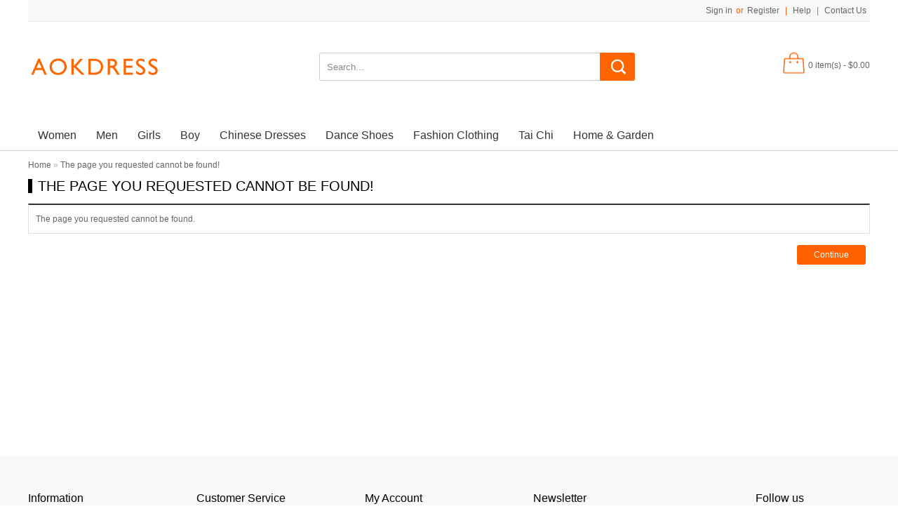

--- FILE ---
content_type: text/html; charset=UTF-8
request_url: https://www.aokdress.com/black-fuchsia-hot-pink-orange-long-sleeves-girls-kids-children-competition-performance-latin-salsa-cha-cha-dance-dresses.html
body_size: 6464
content:
<!DOCTYPE html>
<!--[if lt IE 7]><html class="ie6" dir="ltr" lang="en"><![endif]-->
<!--[if IE 7]><html class="ie7" dir="ltr" lang="en"><![endif]-->
<!--[if IE 8]><html class="ie8" dir="ltr" lang="en"><![endif]-->
<!--[if (gte IE 9)|!(IE)]><!--><html dir="ltr" lang="en"><!--<![endif]-->
<head>
<meta charset="UTF-8" />
<title>The page you requested cannot be found!</title>
<base href="https://www.aokdress.com/" />
<!-- Palm -->
<meta name="HandheldFriendly" content="True" />
<!-- Windows -->
<meta name="MobileOptimized" content="320" />
<!-- Safari, Android, BB, Opera -->
<meta name="viewport" content="width=device-width, initial-scale=1, minimum-scale=1, maximum-scale=1" />
<meta name="apple-mobile-web-app-status-bar-style" content="black-translucent"/>
<meta name="apple-mobile-web-app-capable" content="yes"/>
<!-- Use the .htaccess and remove these lines to avoid edge case issues. -->
<meta http-equiv="X-UA-Compatible" content="IE=Edge,chrome=1" />
<link href="https://www.aokdress.com/image/data/Banner/212015.png" rel="icon" />
<link rel="stylesheet" type="text/css" href="catalog/view/theme/OPC060130/stylesheet/stylesheet.css" />
<link rel="stylesheet" type="text/css" href="catalog/view/fontawesome/css/font-awesome.min.css" media="screen" />
<!-- Megnor www.templatemela.com - Start-->
 
  
<link rel="stylesheet" type="text/css" href="catalog/view/theme/OPC060130/stylesheet/megnor/custom.css" />
<link rel="stylesheet" type="text/css" href="catalog/view/theme/OPC060130/stylesheet/megnor/carousel.css" />
<link rel="stylesheet" type="text/css" href="catalog/view/theme/OPC060130/stylesheet/megnor/responsive.css" />
<!--[if lt IE 9]><script type="text/javascript" src="catalog/view/javascript/megnor/html5.js"></script><![endif]-->
<!-- Megnor www.templatemela.com  - End -->

<script type="text/javascript" src="catalog/view/javascript/jquery/jquery-1.7.1.min.js"></script>
<script type="text/javascript" src="catalog/view/javascript/jquery/ui/jquery-ui-1.8.16.custom.min.js"></script>
<link rel="stylesheet" type="text/css" href="catalog/view/javascript/jquery/ui/themes/ui-lightness/jquery-ui-1.8.16.custom.css" />
<script type="text/javascript" src="catalog/view/javascript/common.js"></script>


<!-- Megnor www.templatemela.com - Start -->
<script type="text/javascript" src="catalog/view/javascript/megnor/carousel.min.js"></script>
<script type="text/javascript" src="catalog/view/javascript/megnor/megnor.min.js"></script>
<script type="text/javascript" src="catalog/view/javascript/megnor/custom.js"></script>
<script type="text/javascript" src="catalog/view/javascript/megnor/jquery.custom.min.js"></script>
<script type="text/javascript" src="catalog/view/javascript/megnor/scrolltop.min.js"></script>
<script type="text/javascript" src="catalog/view/javascript/megnor/jquery.formalize.min.js"></script> 
<script type="text/javascript" src="catalog/view/javascript/megnor/jstree.min.js"></script> 
<script type="text/javascript" src="catalog/view/javascript/megnor/cloudzoom.js"></script> 
<script type="text/javascript" src="catalog/view/javascript/megnor/fancybox.js"></script> 

<script type="text/javascript" src="catalog/view/javascript/megnor/jquery.bxslider.min.js"></script> 
<!-- Global site tag (gtag.js) - Google Analytics -->
<script async src="https://www.googletagmanager.com/gtag/js?id=UA-130765221-1"></script>
<script>
  window.dataLayer = window.dataLayer || [];
  function gtag(){dataLayer.push(arguments);}
  gtag('js', new Date());

  gtag('config', 'UA-130765221-1');
</script>


<!-- Megnor www.templatemela.com - End -->


<!--[if lt IE 7]>
<script type="text/javascript" src="catalog/view/javascript/DD_belatedPNG_0.0.8a-min.js"></script>
<script type="text/javascript">
DD_belatedPNG.fix('#logo img');
</script>
<![endif]-->


<!-- TemplateMela www.templatemela.com - Start -->
<!--[if lt IE 9]><script type="text/javascript" src="catalog/view/javascript/megnor/respond.min.js"></script><![endif]-->
<!-- TemplateMela www.templatemela.com - End -->
<!--MRS_PLACEHOLDER-->

			<link rel="stylesheet" href="catalog/view/javascript/jquery.cluetip.css" type="text/css" />
			<script src="catalog/view/javascript/jquery.cluetip.js" type="text/javascript"></script>
			
			<script type="text/javascript">
				$(document).ready(function() {
				$('a.title').cluetip({splitTitle: '|'});
				  $('ol.rounded a:eq(0)').cluetip({splitTitle: '|', dropShadow: false, cluetipClass: 'rounded', showtitle: false});
				  $('ol.rounded a:eq(1)').cluetip({cluetipClass: 'rounded', dropShadow: false, showtitle: false, positionBy: 'mouse'});
				  $('ol.rounded a:eq(2)').cluetip({cluetipClass: 'rounded', dropShadow: false, showtitle: false, positionBy: 'bottomTop', topOffset: 70});
				  $('ol.rounded a:eq(3)').cluetip({cluetipClass: 'rounded', dropShadow: false, sticky: true, ajaxCache: false, arrows: true});
				  $('ol.rounded a:eq(4)').cluetip({cluetipClass: 'rounded', dropShadow: false});  
				});
			</script>
			
</head>
<body class="page_error page_not_found page_black_fuchsia_hot_pink_orange_long_sleeves_girls_kids_children_competition_performance_latin_salsa_cha_cha_dance_dresses.html lang_en">
<div id="container">

<header id="header-container">
	<div id="header">
		<div class="header-left">  <!--megnor 'header-left' start -->
		
				<!--megnor added -->
		<div class="tm_headerlinkmenu">
				<!-- <div class="tm_headerlinks_inner"><div class="headertoggle_img">&nbsp;</div></div>-->
				<ul class="header_links">
			 	 <li> <a href="https://www.aokdress.com/account"></a></li>
				<li><a href="https://www.aokdress.com/wishlist" id="wishlist-total"></a></li>
				</ul> 
		</div>
        
        <div class="welcome-links">
				<div class="links">												
					<a href="https://www.aokdress.com/account"></a>
					<a href="https://www.aokdress.com/wishlist" id="wishlist-total"></a>
				</div>
                								<div id="welcome">
										<a href="https://www.aokdress.com/login">Sign in</a>or<a href="https://www.aokdress.com/register">Register</a> | <a href="help-center.html">Help</a> | <a href="/contact">Contact Us</a>							
				</div>
			</div>
			
			
		</div>  <!--megnor 'header-left' end -->	  
		<div class="header-right">  <!--megnor 'header-right' start -->
		   
           				<div id="logo"><a href="https://www.aokdress.com/"><img src="https://www.aokdress.com/image/data/logo/New logo-04.png" title="Aokdress.com" alt="Aokdress.com" /></a></div>			
			            
			
			<div id="search">
				<div class="button-search"></div>
				<input type="text" name="search" onClick="this.placeholder = '';" placeholder="Search..." value="" />
			</div>	
            
            <div id="cart">
  <div class="heading">
    <h4>Shopping Cart</h4>
    <a><span id="cart-total">0 item(s) - $0.00</span></a></div>
  <div class="content">
        <div class="empty">Your shopping cart is empty!</div>
      </div>
</div>						
		</div> <!--megnor 'header-right' end -->	   
	</div>
</header>
  
<nav class="nav-container" role="navigation" style="background-color: #fff;border-bottom: 1px solid #ccc;" >
<div class="nav-inner">
<!-- ======= Menu Code START ========= -->
<!-- Opencart 3 level Category Menu-->
<div id="menu" class="main-menu">
<div class="nav-responsive"><span>Menu</span><div class="expandable"></div></div>
  <ul class="main-navigation">
        <li><a href="https://www.aokdress.com/Wholesale-women-s-dance-dresses">Women</a>
      
                <ul>
                              										
				<li>
								
					<a href="https://www.aokdress.com/Wholesale-women-s-dance-dresses/Latin-dance-dresses"  >Latin Dance Dresses</a>
				
						  
			</li>		
                              										
				<li>
								
					<a href="https://www.aokdress.com/Wholesale-women-s-dance-dresses/ballet-dance-wear"  >Ballet Dance Wear</a>
				
						  
			</li>		
                              										
				<li>
								
					<a href="https://www.aokdress.com/Wholesale-women-s-dance-dresses/Dance-headwear-earrings-belt"  >Dance headwear&amp;earrings&amp;belt</a>
				
						  
			</li>		
                              										
				<li>
								
					<a href="https://www.aokdress.com/Wholesale-women-s-dance-dresses/belly-dance-dresses"  >Belly Dance Dresses</a>
				
						  
			</li>		
                              										
				<li>
								
					<a href="https://www.aokdress.com/Wholesale-women-s-dance-dresses/ballroom-dance-wear"  >Ballroom Dance Wear</a>
				
						  
			</li>		
                              										
				<li>
								
					<a href="https://www.aokdress.com/Wholesale-women-s-dance-dresses/chinese-folk-dance-Dresses"  >Folk Dance Dresses</a>
				
						  
			</li>		
                              										
				<li>
								
					<a href="https://www.aokdress.com/Wholesale-women-s-dance-dresses/latin-skirts"  >Latin Skirts</a>
				
						  
			</li>		
                              										
				<li>
								
					<a href="https://www.aokdress.com/Wholesale-women-s-dance-dresses/hiphop-wear"  >Hiphop Wear</a>
				
						  
			</li>		
                              										
				<li>
								
					<a href="https://www.aokdress.com/Wholesale-women-s-dance-dresses/jazz-dance-wear"  >Jazz Dance Wear </a>
				
						  
			</li>		
                              										
				<li>
								
					<a href="https://www.aokdress.com/Wholesale-women-s-dance-dresses/latin-ballroom-dance-tops-for-women"  >Latin Ballroom Dance Tops For Women</a>
				
						  
			</li>		
                              										
				<li>
								
					<a href="https://www.aokdress.com/Wholesale-women-s-dance-dresses/latin-dance-pants-for-women"  >Latin Dance Pants For Women</a>
				
						  
			</li>		
                              										
				<li>
								
					<a href="https://www.aokdress.com/Wholesale-women-s-dance-dresses/yoga-dance-clothes"  >Yoga Dance Clothes</a>
				
						  
			</li>		
                              										
				<li>
								
					<a href="https://www.aokdress.com/Wholesale-women-s-dance-dresses/ballroom-dance-skirts-for-women"  >Ballroom Dance Skirts For Women</a>
				
						  
			</li>		
                              										
				<li>
								
					<a href="https://www.aokdress.com/Wholesale-women-s-dance-dresses/dance-fans"  >Dance Fans</a>
				
						  
			</li>		
                              										
				<li>
								
					<a href="https://www.aokdress.com/Wholesale-women-s-dance-dresses/hanfu"  >Hanfu</a>
				
						  
			</li>		
                              										
				<li>
								
					<a href="https://www.aokdress.com/Wholesale-women-s-dance-dresses/women-work-uniforms"  >Women Work Uniforms</a>
				
						  
			</li>		
                              										
				<li>
								
					<a href="https://www.aokdress.com/Wholesale-women-s-dance-dresses/beauty"  >Beauty</a>
				
						  
			</li>		
                              										
				<li>
								
					<a href="https://www.aokdress.com/Wholesale-women-s-dance-dresses/bridal-veil"  >Bridal Veil</a>
				
						  
			</li>		
                            </ul>
        
          </li>
        <li><a href="https://www.aokdress.com/Wholesale-men's-dance-wear">Men</a>
      
                <ul>
                              										
				<li>
								
					<a href="https://www.aokdress.com/Wholesale-men's-dance-wear/latin-dance-pants"  >Latin Dance Pants</a>
				
						  
			</li>		
                              										
				<li>
								
					<a href="https://www.aokdress.com/Wholesale-men's-dance-wear/latin-dance-shirts"  >Latin Dance Shirt</a>
				
						  
			</li>		
                              										
				<li>
								
					<a href="https://www.aokdress.com/Wholesale-men's-dance-wear/latin-dance-vest"  >Latin Dance Vest</a>
				
						  
			</li>		
                              										
				<li>
								
					<a href="https://www.aokdress.com/Wholesale-men's-dance-wear/men-s-jazz-dance-wear"  >Men's Jazz Dance Wear</a>
				
						  
			</li>		
                              										
				<li>
								
					<a href="https://www.aokdress.com/Wholesale-men's-dance-wear/latin-dance-wear-34218216"  >Latin Dance Shirt&amp;Pants Sets</a>
				
						  
			</li>		
                              										
				<li>
								
					<a href="https://www.aokdress.com/Wholesale-men's-dance-wear/men-s-dance-sashes-and-bowknots-and-suspenders"  >Men's Dance Sashes&amp;bowknots&amp;suspenders</a>
				
						  
			</li>		
                              										
				<li>
								
					<a href="https://www.aokdress.com/Wholesale-men's-dance-wear/men-s-folk-dance-costumes"  >Men's Folk Dance Costumes</a>
				
						  
			</li>		
                              										
				<li>
								
					<a href="https://www.aokdress.com/Wholesale-men's-dance-wear/men-s-shapers"  >Men's Shapers</a>
				
						  
			</li>		
                              										
				<li>
								
					<a href="https://www.aokdress.com/Wholesale-men's-dance-wear/men-s-dance-necklaces"  >Men's Dance Necklaces </a>
				
						  
			</li>		
                            </ul>
        
          </li>
        <li><a href="https://www.aokdress.com/Wholesale-Girls-dance-dresses">Girls</a>
      
                <ul>
                              										
				<li>
								
					<a href="https://www.aokdress.com/Wholesale-Girls-dance-dresses/Girls-latin-dance-dresses"  >Children Latin Dance Wear </a>
				
						  
			</li>		
                              										
				<li>
								
					<a href="https://www.aokdress.com/Wholesale-Girls-dance-dresses/ballet-dance-wear-1351698374"  >Children Ballet Dance Wear</a>
				
						  
			</li>		
                              										
				<li>
								
					<a href="https://www.aokdress.com/Wholesale-Girls-dance-dresses/belly-dance-wear-1616268315"  >Children Belly Dance Wear</a>
				
						  
			</li>		
                              										
				<li>
								
					<a href="https://www.aokdress.com/Wholesale-Girls-dance-dresses/children-ballroom-dance-wear"  >Children Ballroom dance wear</a>
				
						  
			</li>		
                              										
				<li>
								
					<a href="https://www.aokdress.com/Wholesale-Girls-dance-dresses/children-jazz-dance-wear"  >Children Jazz Dance Wear</a>
				
						  
			</li>		
                              										
				<li>
								
					<a href="https://www.aokdress.com/Wholesale-Girls-dance-dresses/girls-children-folk-dance-costumes-dresses"  >Girls Children Folk Dance Costumes Dresses</a>
				
						  
			</li>		
                              										
				<li>
								
					<a href="https://www.aokdress.com/Wholesale-Girls-dance-dresses/girls-hair-net-snood"  >Girls hair Net Snood</a>
				
						  
			</li>		
                              										
				<li>
								
					<a href="https://www.aokdress.com/Wholesale-Girls-dance-dresses/girls-school-uniforms"  >Girls School Uniforms</a>
				
						  
			</li>		
                              										
				<li>
								
					<a href="https://www.aokdress.com/Wholesale-Girls-dance-dresses/girls-kung-fu-taichi-uniforms"  >Girls Kung Fu Taichi Uniforms</a>
				
						  
			</li>		
                              										
				<li>
								
					<a href="https://www.aokdress.com/Wholesale-Girls-dance-dresses/girls-dance-accessories"  >Girls Dance Accessories</a>
				
						  
			</li>		
                              										
				<li>
								
					<a href="https://www.aokdress.com/Wholesale-Girls-dance-dresses/kids-figure-skating-pants-732188081"  >Kids Figure Skating Pants</a>
				
						  
			</li>		
                            </ul>
        
          </li>
        <li><a href="https://www.aokdress.com/Wholesale-boys-dance-dresses">Boy</a>
      
                <ul>
                              										
				<li>
								
					<a href="https://www.aokdress.com/Wholesale-boys-dance-dresses/boys-latin-dance-wear"  >Boys Latin Dance Wear</a>
				
						  
			</li>		
                              										
				<li>
								
					<a href="https://www.aokdress.com/Wholesale-boys-dance-dresses/boys-jazz-dance-wear"  >Boys Jazz Dance Wear</a>
				
						  
			</li>		
                              										
				<li>
								
					<a href="https://www.aokdress.com/Wholesale-boys-dance-dresses/boys-folk-dance-costumes"  >Boys Folk Dance Costumes</a>
				
						  
			</li>		
                              										
				<li>
								
					<a href="https://www.aokdress.com/Wholesale-boys-dance-dresses/boys-kung-fu-tai-chi-uniforms"  >Boys Kung Fu Tai Chi Uniforms</a>
				
						  
			</li>		
                              										
				<li>
								
					<a href="https://www.aokdress.com/Wholesale-boys-dance-dresses/boy-school-uniforms"  >Boy School Uniforms</a>
				
						  
			</li>		
                            </ul>
        
          </li>
        <li><a href="https://www.aokdress.com/chinese-dresses">Chinese Dresses</a>
      
                <ul>
                              										
				<li>
								
					<a href="https://www.aokdress.com/chinese-dresses/Traditional-Chinese-Women-dresses"  >Traditional Chinese Women's Dresses</a>
				
						  
			</li>		
                            </ul>
        
          </li>
        <li><a href="https://www.aokdress.com/Wholesale-Dance-Shoes.html">Dance Shoes</a>
      
                <ul>
                              										
				<li>
								
					<a href="https://www.aokdress.com/Wholesale-Dance-Shoes.html/men-s-latin-shoes"  >Men's Latin Shoes</a>
				
						  
			</li>		
                              										
				<li>
								
					<a href="https://www.aokdress.com/Wholesale-Dance-Shoes.html/women-s-latin-shoes"  >Women's Latin Shoes</a>
				
						  
			</li>		
                              										
				<li>
								
					<a href="https://www.aokdress.com/Wholesale-Dance-Shoes.html/kids-latin-shoes"  >Kids Latin Shoes</a>
				
						  
			</li>		
                              										
				<li>
								
					<a href="https://www.aokdress.com/Wholesale-Dance-Shoes.html/jazz-dance-shoes"  >Jazz Dance Shoes</a>
				
						  
			</li>		
                              										
				<li>
								
					<a href="https://www.aokdress.com/Wholesale-Dance-Shoes.html/belly-dance-shoes"  >Belly Dance Shoes</a>
				
						  
			</li>		
                              										
				<li>
								
					<a href="https://www.aokdress.com/Wholesale-Dance-Shoes.html/ballet-dance-shoes"  >Ballet Dance Shoes</a>
				
						  
			</li>		
                              										
				<li>
								
					<a href="https://www.aokdress.com/Wholesale-Dance-Shoes.html/folk-dance-shoes"  >Folk Dance Shoes</a>
				
						  
			</li>		
                            </ul>
        
          </li>
        <li><a href="https://www.aokdress.com/Wholesale-Fashion-Clothing">Fashion Clothing</a>
      
                <ul>
                              										
				<li>
								
					<a href="https://www.aokdress.com/Wholesale-Fashion-Clothing/custom-lingerie"  >Custom Lingerie&amp;Personalized Underwear</a>
				
						  
			</li>		
                              										
				<li>
								
					<a href="https://www.aokdress.com/Wholesale-Fashion-Clothing/evening-dress"  >Evening Dress</a>
				
						  
			</li>		
                              										
				<li>
								
					<a href="https://www.aokdress.com/Wholesale-Fashion-Clothing/Wholesale-Dresses"  >Fashion Dresses</a>
				
						  
			</li>		
                              										
				<li>
								
					<a href="https://www.aokdress.com/Wholesale-Fashion-Clothing/bridesmaid-dress"  >Bridesmaid Dress </a>
				
						  
			</li>		
                              										
				<li>
								
					<a href="https://www.aokdress.com/Wholesale-Fashion-Clothing/fedoras-hats"  >Fedoras &amp; Hats</a>
				
						  
			</li>		
                              										
				<li>
								
					<a href="https://www.aokdress.com/Wholesale-Fashion-Clothing/jazz-dance-hat"  >Jazz Dance Hats</a>
				
						  
			</li>		
                              										
				<li>
								
					<a href="https://www.aokdress.com/Wholesale-Fashion-Clothing/jewelry-accessories"  >Jewelry Accessories</a>
				
						  
			</li>		
                              										
				<li>
								
					<a href="https://www.aokdress.com/Wholesale-Fashion-Clothing/wig"  >Wig</a>
				
						  
			</li>		
                              										
				<li>
								
					<a href="https://www.aokdress.com/Wholesale-Fashion-Clothing/chinese-wedding-dresses"  >Chinese  Wedding Dresses</a>
				
						  
			</li>		
                              										
				<li>
								
					<a href="https://www.aokdress.com/Wholesale-Fashion-Clothing/halloween-and-christmas-costume"  >Halloween&amp;Christmas Costume</a>
				
						  
			</li>		
                              										
				<li>
								
					<a href="https://www.aokdress.com/Wholesale-Fashion-Clothing/rhinestones-bangles"  >Rhinestones Bangles</a>
				
						  
			</li>		
                              										
				<li>
								
					<a href="https://www.aokdress.com/Wholesale-Fashion-Clothing/rhinestones-waist-belt-sashes"  >Rhinestones Waist Belt Sashes</a>
				
						  
			</li>		
                              										
				<li>
								
					<a href="https://www.aokdress.com/Wholesale-Fashion-Clothing/diy-rhinestones-accessories"  >DIY Rhinestones Accessories </a>
				
						  
			</li>		
                            </ul>
        
          </li>
        <li><a href="https://www.aokdress.com/tai-chi">Tai Chi</a>
      
                <ul>
                              										
				<li>
								
					<a href="https://www.aokdress.com/tai-chi/men-s-kungfu-tai-chi-uniforms"  >Men's Kung Fu Tai Chi Uniforms</a>
				
						  
			</li>		
                              										
				<li>
								
					<a href="https://www.aokdress.com/tai-chi/women-s-kung-fu-tai-chi-uniforms"  >Women's Kung Fu Tai Chi Uniforms</a>
				
						  
			</li>		
                            </ul>
        
          </li>
        <li><a href="https://www.aokdress.com/home-and-garden">Home &amp; Garden</a>
      
                <ul>
                              										
				<li>
								
					<a href="https://www.aokdress.com/home-and-garden/home-textile"  >Home Textile</a>
				
						  
			</li>		
                            </ul>
        
          </li>
      </ul>
</div>


<!-- ======= Menu Code END ========= -->
</div>
</nav>   
 
<!-- section code start -->
<section id='content-wrapper'>

<div class="content-inner">


<div id="notification"></div> 
<div id="content">  <div class="breadcrumb">
        <a href="https://www.aokdress.com/">Home</a>
         &raquo; <a href="https://www.aokdress.com/index.php?route=error/not_found">The page you requested cannot be found!</a>
      </div>
  <h1>The page you requested cannot be found!</h1>
  <div class="content">The page you requested cannot be found.</div>
  <div class="buttons">
    <div class="right"><a href="https://www.aokdress.com/" class="button">Continue</a></div>
  </div>
  </div>
</div><!-- content inner div end -->
</section>
<!-- section code end -->

<footer id="footer-container" style="  background: #f8f8f8 center center no-repeat;
    background-size: cover;;border-top: 0px solid #e9e9e9;padding: 30px 0 25px;">
<div class="footer-inner">
	<div id="footer">
	  	  <div class="column">
		<h3>Information</h3>
		<ul>
		  		  <li><a href="https://www.aokdress.com/help-center.html">Help Center  </a></li>
		  		  <li><a href="https://www.aokdress.com/about-us.html">About Us</a></li>
		  		  <li><a href="https://www.aokdress.com/how-to-buy.html">How To Buy</a></li>
		  		  <li><a href="https://www.aokdress.com/shipping-and-delivery.html">Shipping &amp; Delivery</a></li>
		  		  <li><a href="https://www.aokdress.com/privacy-policy.html">Privacy Policy</a></li>
		  		  <li><a href="https://www.aokdress.com/payment.html">Payment </a></li>
		  		  <li><a href="https://www.aokdress.com/return-policy.html">Return Policy</a></li>
		  		</ul>
	  </div>
	  	  <div class="column">
		<h3>Customer Service</h3>
		<ul>

				<li><a class="ticket-manage" href="https://www.aokdress.com/index.php?route=ticket/ticket_manage">Support Ticket</a></li>
				
		  <li><a href="https://www.aokdress.com/contact">Contact Us</a></li>
		  <li><a href="https://www.aokdress.com/index.php?route=account/return/insert">Returns</a></li>
		  <li><a href="https://www.aokdress.com/sitemap">Site Map</a></li>
		</ul>
	  </div>
		  <div class="column">
		<h3>My Account</h3>
		<ul>
		  <li><a href="https://www.aokdress.com/account">My Account</a></li>
		  <li><a href="https://www.aokdress.com/index.php?route=account/order">Order History</a></li>
		  <li><a href="https://www.aokdress.com/wishlist">Wish List</a></li>
		  <li><a href="https://www.aokdress.com/index.php?route=account/newsletter">Newsletter</a></li>
		</ul>
	  </div>
	  
	   <div id="column_CMS" class="column">
		<div class="custom_footer_inner">
    
		<div class="box-cms">
	<div class="box-heading-cms"></div>
  	<div class="box-content-cms">
		<div class="CMS_right">
<div class="social">
<h3 class="title_block">Follow us</h3>

<ul>
	<li class="G+"><a href="https://plus.google.com/u/0/115927840545679963417/posts">​<img alt="" src="/image/data/logo/google.png" />​</a></li>
	<li class="fk"><a href="https://www.facebook.com/Aokdresses"><img alt="" src="/image/data/logo/fb.png" /></a></li>
	<li class="tr"><a href="https://www.twitter.com/aokdress"><img alt="" src="/image/data/logo/Twitter.png" /></a></li>
	<li class="tr"><a href="https://www.pinterest.com/Aokdress"><img alt="" src="/image/data/logo/Pinterest.png" /></a></li>
</ul>
</div>
<!--<div class="payment">
<h3 class="title_block">payment</h3>
<ul>
	<li class="visa">&nbsp;</li>
	<li class="mastercard"><a href="http://www.aokdress.com/payment.html">&nbsp;</a></li>
	<li class="paypal"><a href="http://www.aokdress.com/payment.html">&nbsp;</a></li>
</ul>-->

<h3 class="social">Email:&nbsp; <strong>&nbsp; &nbsp; &nbsp; &nbsp; &nbsp; </strong></h3>
<a href="/cdn-cgi/l/email-protection#[base64]"><span class="__cf_email__" data-cfemail="b4c7d1c6c2ddd7d1f4d5dbdfd0c6d1c7c79ad7dbd9">[email&#160;protected]</span></a>&nbsp; &nbsp; <a href="/cdn-cgi/l/email-protection#[base64]"><span class="__cf_email__" data-cfemail="6d0c0206091f081e1e2d050219000c0401430e0200">[email&#160;protected]</span></a>

<p><a href="skype:aokdress?chat" onclick="return skypeCheck();"><img alt="" src="/image/data/logo/skype.png" style=" vertical-align:middle;" /><strong>Live Chat</strong></a></p>
</div>

<h3 class="ntcnewsletter" div="">Newsletter</h3>

<div class="box-content">
<div id="frm_subscribe">
<form id="subscribe" name="subscribe">
<table border="0" cellpadding="2" cellspacing="2">
	<tbody>
		<tr>
			<td align="left"><span class="required">*</span>&nbsp;Email<br />
			<input id="subscribe_email" name="subscribe_email" style="
    width: 100%;" type="text" value="" /></td>
		</tr>
		<tr style="display:none">
			<td align="left">Name&nbsp;<br />
			<input id="subscribe_name" name="subscribe_name" style="
    width: 100%;
" type="text" value="" /></td>
		</tr>
		<tr>
			<td align="left"><a class="button" onclick="email_subscribe()"><span>Subscribe</span></a></td>
		</tr>
	</tbody>
</table>
</form>
</div>
<!-- /#frm_subscribe --></div>
<!-- /.box-content -->

<div class="bottom">&nbsp;</div>
<script data-cfasync="false" src="/cdn-cgi/scripts/5c5dd728/cloudflare-static/email-decode.min.js"></script><script language="javascript">
function email_subscribe(){
	$.ajax({
			type: 'post',
			url: 'index.php?route=module/newslettersubscribe/subscribe',
			dataType: 'html',
            data:$("#subscribe").serialize(),
			success: function (html) {
				eval(html);
			}}); 
	
	$('html, body').delay( 1500 ).animate({ scrollTop: 0 }, 'slow'); 
	
}
function email_unsubscribe(){
	$.ajax({
			type: 'post',
			url: 'index.php?route=module/newslettersubscribe/unsubscribe',
			dataType: 'html',
            data:$("#subscribe").serialize(),
			success: function (html) {
				eval(html);
			}}); 
	
	$('html, body').delay( 1500 ).animate({ scrollTop: 0 }, 'slow'); 
	
}
</script> 
	</div>
</div>
		
        </div>
        
       


        
       </div>

	 </div>
</div>


<p style="text-align: center;margin: 10px;"><img src="/image/data/Policy-img/DHL.jpg" style="
    width: 50px;
    height: 30px;
">&nbsp; &nbsp; &nbsp;<img src="/image/data/Policy-img/EMS.jpg" style="
    width: 50px;
    height: 30px;
">&nbsp; &nbsp; &nbsp;<img src="/image/data/Policy-img/aramex.jpg" style="
    width: 50px;
    height: 30px;
">&nbsp; &nbsp; &nbsp;<img src="/image/data/Policy-img/china-post.jpg" style="
    width: 50px;
    height: 30px;
">&nbsp; &nbsp; &nbsp;<img src="/image/data/Policy-img/fedex.png" style="width: 50px;height: 30px;">&nbsp; &nbsp; &nbsp;<img src="/image/data/Policy-img/ups.png" style="width: 50px;height: 30px;">&nbsp; &nbsp; &nbsp;<img src="/image/data/Policy-img/MC.png" style="width: 50px;height: 30px;">&nbsp; &nbsp; &nbsp;<img src="/image/data/Policy-img/Pp.png" style="width: 50px;height: 30px;">&nbsp; &nbsp; &nbsp;<img src="/image/data/Policy-img/Visa.png" style="width: 50px;height: 30px;">&nbsp; &nbsp; &nbsp;<img src="/image/data/Policy-img/WU.png" style="width: 50px;height: 30px;"></p>
<div class="copyright-container">
<!--
OpenCart is open source software and you are free to remove the powered by OpenCart if you want, but its generally accepted practise to make a small donation.
Please donate via PayPal to 
//-->
<div id="bottomfooter">	
<!--<div style="text-align: center;"><img alt="" src="https://www.aokdress.com/image/data/Policy-img/pay_logo.jpg" style="width: 891px; height: 44px;"></div>-->

<!--<p style="text-align: center;  margin: 10px"><img src="/image/data/Policy-img/DHL.jpg" />&nbsp; &nbsp; &nbsp;<img src="/image/data/Policy-img/EMS.jpg" />&nbsp; &nbsp; &nbsp;<img src="/image/data/Policy-img/aramex.jpg" />&nbsp; &nbsp; &nbsp;<img src="/image/data/Policy-img/china-post.jpg" />&nbsp; &nbsp; &nbsp;<img src="/image/data/Policy-img/fedex.png" style="width: 79.6875px; height: 38.8221px;" />&nbsp; &nbsp; &nbsp;<img src="/image/data/Policy-img/ups.png" style="width: 75.4219px; height: 39.806px;" />&nbsp; &nbsp; &nbsp;<img src="/image/data/Policy-img/MC.png" style="width: 75.4219px; height: 39.806px;" />&nbsp; &nbsp; &nbsp;<img src="/image/data/Policy-img/Pp.png" style="width: 75.4219px; height: 39.806px;" />&nbsp; &nbsp; &nbsp;<img src="/image/data/Policy-img/Visa.png" style="width: 75.4219px; height: 39.806px;" />&nbsp; &nbsp; &nbsp;<img src="/image/data/Policy-img/WU.png" style="width: 75.4219px; height: 39.806px;" /></p>-->

<ul>   
  <li><a href="/Wholesale-women-s-dance-dresses">Women's Latin Dance Dresses</a></li>
  
  <li><a href="/ballroom-dance-wear">Custom Ballroon Dresses</a></li> 
  
  <li><a href="/Wholesale-Latin-dance-dresses">Latin Dresses</a></li> 
  
  <li><a href="/Wholesale-men's-dance-wear">Men's Dance Wear</a></li>	   	
  
  <li><a href="/sitemap">Cheap Dance Dresses</a></li> 
  
  <li><a href="/jazz-dance-wear">Children Jazz Dance Costumes</a></li>	
  
  <li class="login-logout"><a href="/Wholesale-Girls-dance-dresses">Girls Latin Dresses </a></li>
  
  <li class="login-logout"><a href="/fedoras-hats">Fedoras &amp; Hats</a></li>  
  
  <li class="login-logout"><a href="/evening-dress">Evening Dresses</a></li>
  
  <li class="login-logout"><a href="/latin-dance-pants">Latin Dance Pants</a></li>
  
  <li class="login-logout"><a href="/latin-dance-shirts">Latin Dance Shirts</a></li>
  
  <li class="login-logout"><a href="/Wholesale-Dance-Shoes.html">Dance Shoes </a></li>   
  
  <li class="login-logout"><a href="/chinese-folk-dance-Dresses">Folk Dance Wear</a></li>
  
<li class="login-logout"><a href="/jazz-dance-wear">Jazz Dance Dress </a></li>
</ul>

 	<ul>
	   
	   <li><a href="https://www.aokdress.com/special">Specials</a></li>
		
           <li><a href="https://www.aokdress.com/affiliates">Affiliates</a></li>
    
	   <li><a href="https://www.aokdress.com/index.php?route=account/voucher">Gift Vouchers</a></li>
	 
	   <li><a href="https://www.aokdress.com">Dance Dresses</a></li>	   
		
           <li><a href="https://www.aokdress.com/index.php?route=account/return/insert">Returns</a></li> 
		
           <li><a href="https://www.aokdress.com/sitemap">Site Map</a></li>
		
           <li class="login-logout"><a href="https://www.aokdress.com/contact">Contact Us</a></li>
		   
	</ul>

</div>


</div>
</div>
</footer>
<div style="padding: 10px 0;height: 20px; line-height: 18px;text-align: center;background: #000;">Copyright &copy; <a href="https://www.aokdress.com/">Aokdress.com</a> 2010-2022</div>
<span class="grid_default_width" style="display: none; visibility: hidden;" ></span>
<span class="home_products_default_width" style="display:none; visibility:hidden"></span>
<span class="module_default_width" style="display:none; visibility:hidden"></span>

 
<script defer src="https://static.cloudflareinsights.com/beacon.min.js/vcd15cbe7772f49c399c6a5babf22c1241717689176015" integrity="sha512-ZpsOmlRQV6y907TI0dKBHq9Md29nnaEIPlkf84rnaERnq6zvWvPUqr2ft8M1aS28oN72PdrCzSjY4U6VaAw1EQ==" data-cf-beacon='{"version":"2024.11.0","token":"de4b905eea4d4993a4432901aa6c44a1","r":1,"server_timing":{"name":{"cfCacheStatus":true,"cfEdge":true,"cfExtPri":true,"cfL4":true,"cfOrigin":true,"cfSpeedBrain":true},"location_startswith":null}}' crossorigin="anonymous"></script>
</body></html>

--- FILE ---
content_type: text/css
request_url: https://www.aokdress.com/catalog/view/theme/OPC060130/stylesheet/megnor/carousel.css
body_size: 635
content:

/* display none until init */
.product-carousel{
	display: none;
	opacity:1!important;
	position: relative;
	width: 100%;
	-ms-touch-action: pan-y;
}
#column-left .product-carousel, #column-right .product-carousel { display:block;}
#column-left .customNavigation, #column-right .customNavigation { display:none;}

#column-left .banners-slider-carousel .customNavigation,
#column-right .banners-slider-carousel .customNavigation{ display:block;}

.product-carousel .slider-wrapper{
	display: none;
	position: relative;
	-webkit-transform: translate3d(0px, 0px, 0px);
	-webkit-perspective: 1000;
}
.product-carousel .slider-wrapper-outer{
	overflow: hidden;
	position: relative;
	width: 100%;
}
.product-carousel .slider-wrapper-outer.autoHeight{
	-webkit-transition: height 500ms ease-in-out;
	-moz-transition: height 500ms ease-in-out;
	-ms-transition: height 500ms ease-in-out;
	-o-transition: height 500ms ease-in-out;
	transition: height 500ms ease-in-out;
}
	
.product-carousel .slider-item{
	float: left;
}
.slider-controls .slider-page,
.slider-controls .slider-buttons div{
	cursor: pointer;
}
.slider-controls {
	-webkit-user-select: none;
	-khtml-user-select: none;
	-moz-user-select: none;
	-ms-user-select: none;
	user-select: none;
	-webkit-tap-highlight-color: transparent;
}

/* mouse grab icon */
 
.grabbing { 
    cursor:url("../../image/megnor/grabbing.png") 8 8, move;
}


/* fix */
.product-carousel  .slider-wrapper,
.product-carousel  .slider-item{
	-webkit-backface-visibility: hidden;
	-moz-backface-visibility:    hidden;
	-ms-backface-visibility:     hidden;
}
.customNavigation    { text-align: center; position:relative;width:100%}
.customNavigation a{
	-webkit-user-select: none;
	-khtml-user-select: none;
	-moz-user-select: none;
	-ms-user-select: none;
	user-select: none;
	-webkit-tap-highlight-color:transparent;
	display: block;
    float: right;
    height: 25px;
    position: absolute;
    top: -40px;
    width: 25px;


}

.box .customNavigation a{top:-32px;}


.customNavigation a.prev {
  	background:url("../../image/megnor/sprite.png") no-repeat scroll -8px 1px transparent;
    right:28px;
}
.customNavigation a.prev:hover 	{ background-position:-8px -26px; text-decoration:none;}
.customNavigation a.next {
	background:url("../../image/megnor/sprite.png") no-repeat scroll -36px 1px transparent;
    right:0px;
}
.customNavigation a.next:hover 	{ background-position:-36px -26px; text-decoration:none;}

.banners-slider-carousel .product-carousel{  width:auto; padding-left:15px; padding-right:15px; }
.banners-slider-carousel .customNavigation a.prev {
  	background:url("../../image/megnor/sprite.png") no-repeat scroll -8px -58px transparent;
    left:-4px;
	top:48px;
	z-index:999;
}
.banners-slider-carousel .customNavigation a.prev:hover 	{ background-position:-8px -88px; text-decoration:none; z-index:999;}
.banners-slider-carousel .customNavigation a.next {
	background: url("../../image/megnor/sprite.png") no-repeat scroll -36px -59px transparent;
    right:-4px;
	top:48px;
	z-index:999;
}
.banners-slider-carousel .customNavigation a.next:hover 	{ background-position:-37px -89px; text-decoration:none; z-index:999;}


.product-info .product-image .customNavigation    { text-align: center; position:absolute; width:100%; z-index:9;left:0;}
.product-info .product-image .customNavigation a{
	-webkit-user-select: none;
	-khtml-user-select: none;
	-moz-user-select: none;
	-ms-user-select: none;
	user-select: none;
	-webkit-tap-highlight-color: transparent;
	display: block;
    float: right;
    height: 20px;
    position: absolute;
    top: -34px;
    width: 16px;
}

.product-info .product-image .customNavigation a.prev {
  	background: url("../../image/megnor/sprite.png") no-repeat scroll -12px -60px transparent;
    left:0;
	top:35px;
}
.product-info .product-image .customNavigation a.prev:hover 	{ background-position: -12px -90px; text-decoration:none;}
.product-info .product-image .customNavigation a.next {
	background:url("../../image/megnor/sprite.png") no-repeat scroll -40px -60px transparent;
	right:2px;
	top:30px;
}
.product-info .product-image .customNavigation a.next:hover 	{ background-position: -41px -90px; text-decoration:none;}

/*.related-products .customNavigation{ width:97%;}
.related-products .customNavigation a.prev {
  	background: url("../../image/megnor/sprite.png") no-repeat scroll -204px 2px transparent;
    right:25px;
	top:-20px;
}
.related-products .customNavigation a.prev:hover 	{ background-position: -204px -27px; text-decoration:none;}
.related-products .customNavigation a.next {
	background: url("../../image/megnor/sprite.png") no-repeat scroll -234px 2px transparent;
	right:0px;
	top:-20px;
}
.related-products .customNavigation a.next:hover 	{ background-position: -234px -27px; text-decoration:none;}
*/
